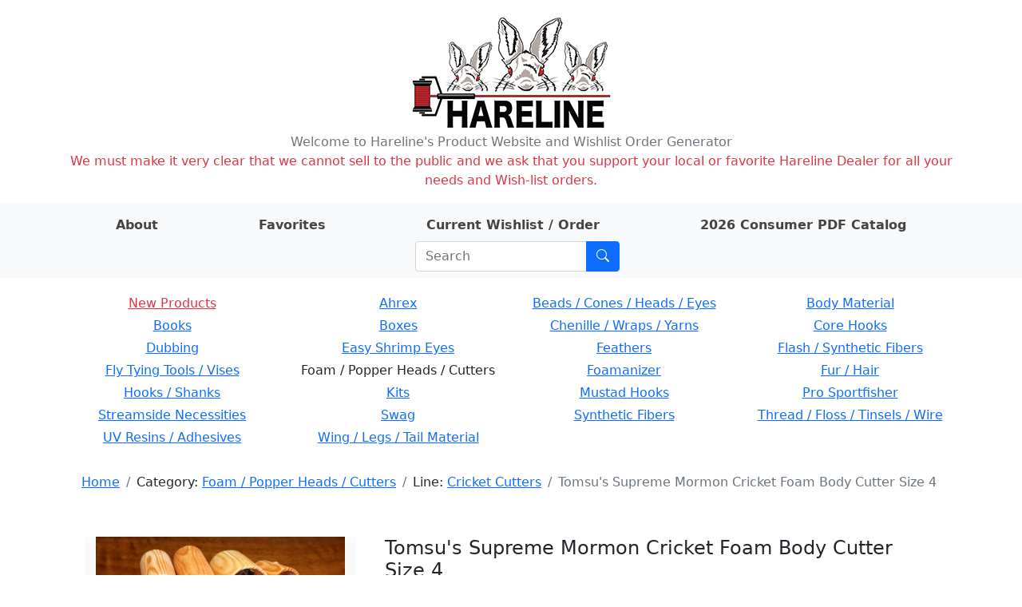

--- FILE ---
content_type: text/html; charset=utf-8
request_url: https://hareline.com/item?category=Foam+/+Popper+Heads+/+Cutters&line=Cricket+Cutters&stockcode=TSCM4
body_size: 5080
content:
<!DOCTYPE html>
<html lang="en">
<head>
    <meta charset="UTF-8">
    <meta name="Description" content="Hareline Dubbin, Inc. manufactures and distributes some of the world's finest fly tying materials available in today's market." />

    <link rel="stylesheet" href="/static/bootstrap.min.css">
    <link rel="stylesheet" href="/static/style.css">
    <link rel="stylesheet" href="https://cdn.jsdelivr.net/npm/bootstrap-icons@1.8.0/font/bootstrap-icons.css">
    <link rel="shortcut icon" href="/static/favicon.ico" />
    <meta name="viewport" content="width=device-width, initial-scale=1">
    
    <title>Tomsu&#39;s Supreme Mormon Cricket Foam Body Cutter  Size 4   - Hareline Dubbin</title>

</head>
<body>
    <div class="container my-3">
        <div class="row">
            <div class="col-auto m-auto">
            <a href="/" id="logo" class="m-auto"><img src="/static/logo.png" alt="Hareline Dubbin logo"></a>
            </div>
        </div>
        <div class="row text-center text-secondary">
            <span>Welcome to Hareline's Product Website and Wishlist Order Generator</span>
        </div>
        <div class="row text-center text-danger">
            <span>We must make it very clear that we cannot sell to the public and we ask that you support your local or favorite Hareline Dealer for all your needs and Wish-list orders.</span>
        </div>
    </div>
    <div class="container-fluid mb-3 py-2 bg-light">
        <div class="container">
            <div class="row">
                <div class="row justify-content-around m-auto " id="">
                    <div class="col-auto ">
                        <a class="nav-link nav-link-text" href="/about"><strong>About</strong></a>
                    </div>
                    <div class="col-auto">
                        <a class="nav-link nav-link-text" href="/favorites"><strong>Favorites</strong></a>
                    </div>
                    <div class="col-auto">
                        <a class="nav-link nav-link-text" href="/order">
                            <strong>Current Wishlist / Order</strong>

                            <span id="wishlist-badge" class="visually-hidden badge rounded-pill bg-primary"><span id="wishlist-count">0</span>
                                <span class="visually-hidden">items on wishlist</span>
                            </span>
                        </a>
                    </div>
                    <div class="col-auto">
                        <a class="nav-link nav-link-text" href="https://book640402.publuu.com/"><strong>2026 Consumer PDF Catalog</strong></a>
                    </div>
                    <div class="col-auto">
                        
                        <form class="search-form input-group ms-md-3 me-md-0 m-auto" method="get" action="/search">
                            <input id="search-input" class="form-control" type="search" placeholder="Search" aria-label="Search" name="phrase">
                            <button class="btn btn-primary" type="submit" aria-label="Submit search"><i class="bi bi-search"></i></button>
                        </form>
                    </div>
                </div>
            </div>
        </div>
    </div>
    <div class="container mb-3">
        
        <div class="row mb-3 rounded p-1 d-none d-md-flex text-center">
        
            <div class="col-3 pb-1">
            
            <a class="category-name text-danger" href="/lines?category=New+Products">New Products</a>
            
            </div>
        
            <div class="col-3 pb-1">
            
            
                <a class="category-name" href="/lines?category=Ahrex">Ahrex</a>
            
            
            </div>
        
            <div class="col-3 pb-1">
            
            
                <a class="category-name" href="/lines?category=Beads+/+Cones+/+Heads+/+Eyes">Beads / Cones / Heads / Eyes</a>
            
            
            </div>
        
            <div class="col-3 pb-1">
            
            
                <a class="category-name" href="/lines?category=Body+Material">Body Material</a>
            
            
            </div>
        
            <div class="col-3 pb-1">
            
            
                <a class="category-name" href="/lines?category=Books">Books</a>
            
            
            </div>
        
            <div class="col-3 pb-1">
            
            
                <a class="category-name" href="/lines?category=Boxes">Boxes</a>
            
            
            </div>
        
            <div class="col-3 pb-1">
            
            
                <a class="category-name" href="/lines?category=Chenille+/+Wraps+/+Yarns">Chenille / Wraps / Yarns</a>
            
            
            </div>
        
            <div class="col-3 pb-1">
            
            
                <a class="category-name" href="/lines?category=Core+Hooks">Core Hooks</a>
            
            
            </div>
        
            <div class="col-3 pb-1">
            
            
                <a class="category-name" href="/lines?category=Dubbing">Dubbing</a>
            
            
            </div>
        
            <div class="col-3 pb-1">
            
            
                <a class="category-name" href="/lines?category=Easy+Shrimp+Eyes">Easy Shrimp Eyes</a>
            
            
            </div>
        
            <div class="col-3 pb-1">
            
            
                <a class="category-name" href="/lines?category=Feathers">Feathers</a>
            
            
            </div>
        
            <div class="col-3 pb-1">
            
            
                <a class="category-name" href="/lines?category=Flash+/+Synthetic+Fibers">Flash / Synthetic Fibers</a>
            
            
            </div>
        
            <div class="col-3 pb-1">
            
            
                <a class="category-name" href="/lines?category=Fly+Tying+Tools+/+Vises">Fly Tying Tools / Vises</a>
            
            
            </div>
        
            <div class="col-3 pb-1">
            
            
                <span>Foam / Popper Heads / Cutters</span>
            
            
            </div>
        
            <div class="col-3 pb-1">
            
            
                <a class="category-name" href="/lines?category=Foamanizer">Foamanizer</a>
            
            
            </div>
        
            <div class="col-3 pb-1">
            
            
                <a class="category-name" href="/lines?category=Fur+/+Hair">Fur / Hair</a>
            
            
            </div>
        
            <div class="col-3 pb-1">
            
            
                <a class="category-name" href="/lines?category=Hooks+/+Shanks">Hooks / Shanks</a>
            
            
            </div>
        
            <div class="col-3 pb-1">
            
            
                <a class="category-name" href="/lines?category=Kits">Kits</a>
            
            
            </div>
        
            <div class="col-3 pb-1">
            
            
                <a class="category-name" href="/lines?category=Mustad+Hooks">Mustad Hooks</a>
            
            
            </div>
        
            <div class="col-3 pb-1">
            
            
                <a class="category-name" href="/lines?category=Pro+Sportfisher">Pro Sportfisher</a>
            
            
            </div>
        
            <div class="col-3 pb-1">
            
            
                <a class="category-name" href="/lines?category=Streamside+Necessities">Streamside Necessities</a>
            
            
            </div>
        
            <div class="col-3 pb-1">
            
            
                <a class="category-name" href="/lines?category=Swag">Swag</a>
            
            
            </div>
        
            <div class="col-3 pb-1">
            
            
                <a class="category-name" href="/lines?category=Synthetic+Fibers">Synthetic Fibers</a>
            
            
            </div>
        
            <div class="col-3 pb-1">
            
            
                <a class="category-name" href="/lines?category=Thread+/+Floss+/+Tinsels+/+Wire">Thread / Floss / Tinsels / Wire</a>
            
            
            </div>
        
            <div class="col-3 pb-1">
            
            
                <a class="category-name" href="/lines?category=UV+Resins+/+Adhesives">UV Resins / Adhesives</a>
            
            
            </div>
        
            <div class="col-3 pb-1">
            
            
                <a class="category-name" href="/lines?category=Wing+/+Legs+/+Tail+Material">Wing / Legs / Tail Material</a>
            
            
            </div>
        
        </div>
        

        <div class="container mb-3">
            <div class="row justify-content-between d-flex align-items-center">
                
                <div class="col-auto rounded">
                    <nav id="crumbs" class="row my-2 mx-2" aria-label="breadcrumb">
                        <ol class="breadcrumb my-0">
                            <li class="breadcrumb-item">
                                <a href="/">Home</a>
                            </li>
                            
    
    <li class="breadcrumb-item">
        Category: <a href="/lines?category=Foam+/+Popper+Heads+/+Cutters">Foam / Popper Heads / Cutters</a>
    </li>
    
    
    
    <li class="breadcrumb-item">
        Line: <a href="/items?category=Foam+/+Popper+Heads+/+Cutters&amp;line=Cricket+Cutters">Cricket Cutters</a>
    </li>
    
    
    <li class="breadcrumb-item active">Tomsu&#39;s Supreme Mormon Cricket Foam Body Cutter  Size 4  </li>
    

                        </ol>
                    </nav>
                </div>
                
                
                
            </div>
        </div>

        <div class="container mt-4 mb-5">
        
<div class="container mb-3 mt-5">
    <div class="row mb-3">
        
        <div class="col-12 col-md-4 mb-3">
            <div id="carouselControls" class="carousel bg-light bg-gradient" data-bs-ride="carousel" data-bs-interval="false">
            
                <div class="carousel-indicators">
                
                    
                    <button type="button" data-bs-target="#carouselControls" data-bs-slide-to="0" aria-current="true" aria-label="Slide 0" class="active" style="background-image: url('https://app.hareline.com/images/thumbs/tscmset.jpg');"></button>
                    
                
                    
                    <button type="button" data-bs-target="#carouselControls" data-bs-slide-to="1" aria-label="Slide 1" style="background-image: url('https://app.hareline.com/images/thumbs/m-cricket.jpg');"></button>
                    
                
                </div>
            

                <div class="carousel-inner">
                    
                        
                    <div class="carousel-item active" >
                        <a href="https://app.hareline.com/images/tscmset.jpg" data-fslightbox="image-gallery" data-type="image">
                            <img class="fit-image img-fluid" src="https://app.hareline.com/images/tscmset.jpg" alt="Image 1 of product Tomsu&#39;s Supreme Mormon Cricket Foam Body Cutter  Size 4  ">
                        </a>
                    </div>
                        
                    
                        
                    <div class="carousel-item">
                        <a href="https://app.hareline.com/images/m-cricket.jpg" data-fslightbox="image-gallery" data-type="image">
                            <img class="fit-image img-fluid" src="https://app.hareline.com/images/m-cricket.jpg" alt="Image 2 of product Tomsu&#39;s Supreme Mormon Cricket Foam Body Cutter  Size 4  ">
                        </a>
                    </div>
                        
                    
                </div>
            
                <button class="carousel-control-prev" type="button" data-bs-target="#carouselControls" data-bs-slide="prev">
                    <span class="carousel-control-prev-icon" aria-hidden="true"></span>
                    <span class="visually-hidden">Previous</span>
                </button>
                <button class="carousel-control-next" type="button" data-bs-target="#carouselControls" data-bs-slide="next">
                    <span class="carousel-control-next-icon" aria-hidden="true"></span>
                    <span class="visually-hidden">Next</span>
                </button>
            
            </div>
        </div>
        <div class="col">
            <div class="container">
                <div class="row mb-3">
                    <div class="col">
                        <h4>Tomsu&#39;s Supreme Mormon Cricket Foam Body Cutter  Size 4  </h4>
                    </div>
                </div>

                

                <div class="qty-row row align-items-center mb-3">
                    <div class="col-6 text-end" >$22.40 Each</div>
                    <div class="col-6">
                        <div class="input-group item-quantity-field">
                            <input type="number" min="0" class="quantity form-control" id="quantity-input" placeholder="Quantity">
                            <button type="submit" class="btn btn-primary" id="quantity-submit">Add</button>
                        </div>
                    </div>
                </div>

                <div class="row fav-row mb-3">
                    <div class="col-6"></div>
                    <div class="col-6">
                        <button type="button" class="btn btn-outline-secondary" id="favorite-btn">Add to favorites</button>
                    </div>
                </div>

                <div class="row mb-3">
                    <div class="col">Categories:
                        
                            <a href="/lines?category=Foam+/+Popper+Heads+/+Cutters">
                                Foam / Popper Heads / Cutters</a>
                        
                    </div>
                </div>

                <div class="row mb-3">
                    <div class="col">Line:
                        
                            <a href="/items?line=Cricket+Cutters">
                                Cricket Cutters</a>
                        
                    </div>
                </div>

                <div class="row mb-3">
                    <div class="col">Stock code: TSCM4</div>
                    <div class="col">UPC: 762820195228</div>
                </div>

                <div class="row">
                    <div class="col-6"></div>
                    <div class="col"><img src="/static/prop65_s.png" alt="WARNING: Cancer and Reproductive Harm - www.P65Warnings.ca.gov."></div>
                </div>
            </div>
        </div>
        
    </div>

    
    <div class="row">
        <table class="table table-sm align-middle">
            <tr>
                <td colspan="3"><h5>Related items:</h5></td>
                <td><button type="submit" class="line-items-update-all btn btn-light btn-sm">Update all</button></td>
                <td></td>
            </tr>
        
            <tr class="line-item" data-h-stockcode="TSCW10" data-h-price="15.4" data-h-name="Tomsu&#39;s Supreme Cricket  Wing Cutter  Size 10 ">
                <td class="line-item-img-td"><img src="https://app.hareline.com/images/thumbs/tscset.jpg" alt="Preview image of product Tomsu&#39;s Supreme Cricket  Wing Cutter  Size 10 "></td>
                <td><a href="/item?category=Foam+/+Popper+Heads+/+Cutters&amp;line=Cricket+Cutters&amp;stockcode=TSCW10">Tomsu&#39;s Supreme Cricket  Wing Cutter  Size 10 </a></td>
                <td class="line-item-qty-td"><input type="number" min="0" class="line-item-qty form-control form-control-sm" placeholder="Qty"></td>
                <td class="line-item-submit-td"><button type="submit" disabled class="line-item-qty-submit btn btn-light btn-sm">Add</button></td>
                <td class="line-item-price-td">$15.40 Each</td>
            </tr>
        
            <tr class="line-item" data-h-stockcode="TSCW12" data-h-price="15.4" data-h-name="Tomsu&#39;s Supreme Cricket  Wing Cutter  Size 12 ">
                <td class="line-item-img-td"><img src="https://app.hareline.com/images/thumbs/tscset.jpg" alt="Preview image of product Tomsu&#39;s Supreme Cricket  Wing Cutter  Size 12 "></td>
                <td><a href="/item?category=Foam+/+Popper+Heads+/+Cutters&amp;line=Cricket+Cutters&amp;stockcode=TSCW12">Tomsu&#39;s Supreme Cricket  Wing Cutter  Size 12 </a></td>
                <td class="line-item-qty-td"><input type="number" min="0" class="line-item-qty form-control form-control-sm" placeholder="Qty"></td>
                <td class="line-item-submit-td"><button type="submit" disabled class="line-item-qty-submit btn btn-light btn-sm">Add</button></td>
                <td class="line-item-price-td">$15.40 Each</td>
            </tr>
        
            <tr class="line-item" data-h-stockcode="TSC8" data-h-price="15.4" data-h-name="Tomsu&#39;s Supreme Cricket Foam Body Cutter Size 8  ">
                <td class="line-item-img-td"><img src="https://app.hareline.com/images/thumbs/tscset.jpg" alt="Preview image of product Tomsu&#39;s Supreme Cricket Foam Body Cutter Size 8  "></td>
                <td><a href="/item?category=Foam+/+Popper+Heads+/+Cutters&amp;line=Cricket+Cutters&amp;stockcode=TSC8">Tomsu&#39;s Supreme Cricket Foam Body Cutter Size 8  </a></td>
                <td class="line-item-qty-td"><input type="number" min="0" class="line-item-qty form-control form-control-sm" placeholder="Qty"></td>
                <td class="line-item-submit-td"><button type="submit" disabled class="line-item-qty-submit btn btn-light btn-sm">Add</button></td>
                <td class="line-item-price-td">$15.40 Each</td>
            </tr>
        
            <tr class="line-item" data-h-stockcode="TSC10" data-h-price="15.4" data-h-name="Tomsu&#39;s Supreme Cricket Foam Body Cutter Size 10 ">
                <td class="line-item-img-td"><img src="https://app.hareline.com/images/thumbs/tscset.jpg" alt="Preview image of product Tomsu&#39;s Supreme Cricket Foam Body Cutter Size 10 "></td>
                <td><a href="/item?category=Foam+/+Popper+Heads+/+Cutters&amp;line=Cricket+Cutters&amp;stockcode=TSC10">Tomsu&#39;s Supreme Cricket Foam Body Cutter Size 10 </a></td>
                <td class="line-item-qty-td"><input type="number" min="0" class="line-item-qty form-control form-control-sm" placeholder="Qty"></td>
                <td class="line-item-submit-td"><button type="submit" disabled class="line-item-qty-submit btn btn-light btn-sm">Add</button></td>
                <td class="line-item-price-td">$15.40 Each</td>
            </tr>
        
            <tr class="line-item" data-h-stockcode="TSC12" data-h-price="15.4" data-h-name="Tomsu&#39;s Supreme Cricket Foam Body Cutter Size 12  ">
                <td class="line-item-img-td"><img src="https://app.hareline.com/images/thumbs/tscset.jpg" alt="Preview image of product Tomsu&#39;s Supreme Cricket Foam Body Cutter Size 12  "></td>
                <td><a href="/item?category=Foam+/+Popper+Heads+/+Cutters&amp;line=Cricket+Cutters&amp;stockcode=TSC12">Tomsu&#39;s Supreme Cricket Foam Body Cutter Size 12  </a></td>
                <td class="line-item-qty-td"><input type="number" min="0" class="line-item-qty form-control form-control-sm" placeholder="Qty"></td>
                <td class="line-item-submit-td"><button type="submit" disabled class="line-item-qty-submit btn btn-light btn-sm">Add</button></td>
                <td class="line-item-price-td">$15.40 Each</td>
            </tr>
        
            <tr class="line-item" data-h-stockcode="TSCL8" data-h-price="22.4" data-h-name="Tomsu&#39;s Supreme Cricket Leg Cutter Size 8  ">
                <td class="line-item-img-td"><img src="https://app.hareline.com/images/thumbs/tscset.jpg" alt="Preview image of product Tomsu&#39;s Supreme Cricket Leg Cutter Size 8  "></td>
                <td><a href="/item?category=Foam+/+Popper+Heads+/+Cutters&amp;line=Cricket+Cutters&amp;stockcode=TSCL8">Tomsu&#39;s Supreme Cricket Leg Cutter Size 8  </a></td>
                <td class="line-item-qty-td"><input type="number" min="0" class="line-item-qty form-control form-control-sm" placeholder="Qty"></td>
                <td class="line-item-submit-td"><button type="submit" disabled class="line-item-qty-submit btn btn-light btn-sm">Add</button></td>
                <td class="line-item-price-td">$22.40 Each</td>
            </tr>
        
            <tr class="line-item" data-h-stockcode="TSCL10" data-h-price="22.4" data-h-name="Tomsu&#39;s Supreme Cricket Leg Cutter Size 10 ">
                <td class="line-item-img-td"><img src="https://app.hareline.com/images/thumbs/tscset.jpg" alt="Preview image of product Tomsu&#39;s Supreme Cricket Leg Cutter Size 10 "></td>
                <td><a href="/item?category=Foam+/+Popper+Heads+/+Cutters&amp;line=Cricket+Cutters&amp;stockcode=TSCL10">Tomsu&#39;s Supreme Cricket Leg Cutter Size 10 </a></td>
                <td class="line-item-qty-td"><input type="number" min="0" class="line-item-qty form-control form-control-sm" placeholder="Qty"></td>
                <td class="line-item-submit-td"><button type="submit" disabled class="line-item-qty-submit btn btn-light btn-sm">Add</button></td>
                <td class="line-item-price-td">$22.40 Each</td>
            </tr>
        
            <tr class="line-item" data-h-stockcode="TSCL12" data-h-price="22.4" data-h-name="Tomsu&#39;s Supreme Cricket Leg Cutter Size 12  ">
                <td class="line-item-img-td"><img src="https://app.hareline.com/images/thumbs/tscset.jpg" alt="Preview image of product Tomsu&#39;s Supreme Cricket Leg Cutter Size 12  "></td>
                <td><a href="/item?category=Foam+/+Popper+Heads+/+Cutters&amp;line=Cricket+Cutters&amp;stockcode=TSCL12">Tomsu&#39;s Supreme Cricket Leg Cutter Size 12  </a></td>
                <td class="line-item-qty-td"><input type="number" min="0" class="line-item-qty form-control form-control-sm" placeholder="Qty"></td>
                <td class="line-item-submit-td"><button type="submit" disabled class="line-item-qty-submit btn btn-light btn-sm">Add</button></td>
                <td class="line-item-price-td">$22.40 Each</td>
            </tr>
        
            <tr class="line-item" data-h-stockcode="TSCP8" data-h-price="9.6" data-h-name="Tomsu&#39;s Supreme Cricket Pronotum Cutter Size 8 ">
                <td class="line-item-img-td"><img src="https://app.hareline.com/images/thumbs/tscset.jpg" alt="Preview image of product Tomsu&#39;s Supreme Cricket Pronotum Cutter Size 8 "></td>
                <td><a href="/item?category=Foam+/+Popper+Heads+/+Cutters&amp;line=Cricket+Cutters&amp;stockcode=TSCP8">Tomsu&#39;s Supreme Cricket Pronotum Cutter Size 8 </a></td>
                <td class="line-item-qty-td"><input type="number" min="0" class="line-item-qty form-control form-control-sm" placeholder="Qty"></td>
                <td class="line-item-submit-td"><button type="submit" disabled class="line-item-qty-submit btn btn-light btn-sm">Add</button></td>
                <td class="line-item-price-td">$9.60 Each</td>
            </tr>
        
            <tr class="line-item" data-h-stockcode="TSCP10" data-h-price="9.6" data-h-name="Tomsu&#39;s Supreme Cricket Pronotum Cutter Size 10  ">
                <td class="line-item-img-td"><img src="https://app.hareline.com/images/thumbs/tscset.jpg" alt="Preview image of product Tomsu&#39;s Supreme Cricket Pronotum Cutter Size 10  "></td>
                <td><a href="/item?category=Foam+/+Popper+Heads+/+Cutters&amp;line=Cricket+Cutters&amp;stockcode=TSCP10">Tomsu&#39;s Supreme Cricket Pronotum Cutter Size 10  </a></td>
                <td class="line-item-qty-td"><input type="number" min="0" class="line-item-qty form-control form-control-sm" placeholder="Qty"></td>
                <td class="line-item-submit-td"><button type="submit" disabled class="line-item-qty-submit btn btn-light btn-sm">Add</button></td>
                <td class="line-item-price-td">$9.60 Each</td>
            </tr>
        
            <tr class="line-item" data-h-stockcode="TSCP12" data-h-price="9.6" data-h-name="Tomsu&#39;s Supreme Cricket Pronotum Cutter Size 12 ">
                <td class="line-item-img-td"><img src="https://app.hareline.com/images/thumbs/tscset.jpg" alt="Preview image of product Tomsu&#39;s Supreme Cricket Pronotum Cutter Size 12 "></td>
                <td><a href="/item?category=Foam+/+Popper+Heads+/+Cutters&amp;line=Cricket+Cutters&amp;stockcode=TSCP12">Tomsu&#39;s Supreme Cricket Pronotum Cutter Size 12 </a></td>
                <td class="line-item-qty-td"><input type="number" min="0" class="line-item-qty form-control form-control-sm" placeholder="Qty"></td>
                <td class="line-item-submit-td"><button type="submit" disabled class="line-item-qty-submit btn btn-light btn-sm">Add</button></td>
                <td class="line-item-price-td">$9.60 Each</td>
            </tr>
        
            <tr class="line-item" data-h-stockcode="TSCSET8" data-h-price="89.5" data-h-name="Tomsu&#39;s Supreme Cricket Set Size 8">
                <td class="line-item-img-td"><img src="https://app.hareline.com/images/thumbs/tscset.jpg" alt="Preview image of product Tomsu&#39;s Supreme Cricket Set Size 8"></td>
                <td><a href="/item?category=Foam+/+Popper+Heads+/+Cutters&amp;line=Cricket+Cutters&amp;stockcode=TSCSET8">Tomsu&#39;s Supreme Cricket Set Size 8</a></td>
                <td class="line-item-qty-td"><input type="number" min="0" class="line-item-qty form-control form-control-sm" placeholder="Qty"></td>
                <td class="line-item-submit-td"><button type="submit" disabled class="line-item-qty-submit btn btn-light btn-sm">Add</button></td>
                <td class="line-item-price-td">$89.50 Per Set</td>
            </tr>
        
            <tr class="line-item" data-h-stockcode="TSCSET10" data-h-price="89.5" data-h-name="Tomsu&#39;s Supreme Cricket Set Size 10">
                <td class="line-item-img-td"><img src="https://app.hareline.com/images/thumbs/tscset.jpg" alt="Preview image of product Tomsu&#39;s Supreme Cricket Set Size 10"></td>
                <td><a href="/item?category=Foam+/+Popper+Heads+/+Cutters&amp;line=Cricket+Cutters&amp;stockcode=TSCSET10">Tomsu&#39;s Supreme Cricket Set Size 10</a></td>
                <td class="line-item-qty-td"><input type="number" min="0" class="line-item-qty form-control form-control-sm" placeholder="Qty"></td>
                <td class="line-item-submit-td"><button type="submit" disabled class="line-item-qty-submit btn btn-light btn-sm">Add</button></td>
                <td class="line-item-price-td">$89.50 Per Set</td>
            </tr>
        
            <tr class="line-item" data-h-stockcode="TSCSET12" data-h-price="89.5" data-h-name="Tomsu&#39;s Supreme Cricket Set Size 12">
                <td class="line-item-img-td"><img src="https://app.hareline.com/images/thumbs/tscset.jpg" alt="Preview image of product Tomsu&#39;s Supreme Cricket Set Size 12"></td>
                <td><a href="/item?category=Foam+/+Popper+Heads+/+Cutters&amp;line=Cricket+Cutters&amp;stockcode=TSCSET12">Tomsu&#39;s Supreme Cricket Set Size 12</a></td>
                <td class="line-item-qty-td"><input type="number" min="0" class="line-item-qty form-control form-control-sm" placeholder="Qty"></td>
                <td class="line-item-submit-td"><button type="submit" disabled class="line-item-qty-submit btn btn-light btn-sm">Add</button></td>
                <td class="line-item-price-td">$89.50 Per Set</td>
            </tr>
        
            <tr class="line-item" data-h-stockcode="TSCW8" data-h-price="15.4" data-h-name="Tomsu&#39;s Supreme Cricket Wing Cutter Size 8  ">
                <td class="line-item-img-td"><img src="https://app.hareline.com/images/thumbs/tscset.jpg" alt="Preview image of product Tomsu&#39;s Supreme Cricket Wing Cutter Size 8  "></td>
                <td><a href="/item?category=Foam+/+Popper+Heads+/+Cutters&amp;line=Cricket+Cutters&amp;stockcode=TSCW8">Tomsu&#39;s Supreme Cricket Wing Cutter Size 8  </a></td>
                <td class="line-item-qty-td"><input type="number" min="0" class="line-item-qty form-control form-control-sm" placeholder="Qty"></td>
                <td class="line-item-submit-td"><button type="submit" disabled class="line-item-qty-submit btn btn-light btn-sm">Add</button></td>
                <td class="line-item-price-td">$15.40 Each</td>
            </tr>
        
            <tr class="line-item" data-h-stockcode="TSCM6" data-h-price="22.4" data-h-name="Tomsu&#39;s Supreme Mormon Cricket Foam Body Cutter Size 6 ">
                <td class="line-item-img-td"><img src="https://app.hareline.com/images/thumbs/tscmset.jpg" alt="Preview image of product Tomsu&#39;s Supreme Mormon Cricket Foam Body Cutter Size 6 "></td>
                <td><a href="/item?category=Foam+/+Popper+Heads+/+Cutters&amp;line=Cricket+Cutters&amp;stockcode=TSCM6">Tomsu&#39;s Supreme Mormon Cricket Foam Body Cutter Size 6 </a></td>
                <td class="line-item-qty-td"><input type="number" min="0" class="line-item-qty form-control form-control-sm" placeholder="Qty"></td>
                <td class="line-item-submit-td"><button type="submit" disabled class="line-item-qty-submit btn btn-light btn-sm">Add</button></td>
                <td class="line-item-price-td">$22.40 Each</td>
            </tr>
        
            <tr class="line-item" data-h-stockcode="TSCML" data-h-price="22.4" data-h-name="Tomsu&#39;s Supreme Mormon Cricket Leg Cutter Size 4 and 6 ">
                <td class="line-item-img-td"><img src="https://app.hareline.com/images/thumbs/tscmset.jpg" alt="Preview image of product Tomsu&#39;s Supreme Mormon Cricket Leg Cutter Size 4 and 6 "></td>
                <td><a href="/item?category=Foam+/+Popper+Heads+/+Cutters&amp;line=Cricket+Cutters&amp;stockcode=TSCML">Tomsu&#39;s Supreme Mormon Cricket Leg Cutter Size 4 and 6 </a></td>
                <td class="line-item-qty-td"><input type="number" min="0" class="line-item-qty form-control form-control-sm" placeholder="Qty"></td>
                <td class="line-item-submit-td"><button type="submit" disabled class="line-item-qty-submit btn btn-light btn-sm">Add</button></td>
                <td class="line-item-price-td">$22.40 Each</td>
            </tr>
        
            <tr class="line-item" data-h-stockcode="TSCMP" data-h-price="22.4" data-h-name="Tomsu&#39;s Supreme Mormon Cricket Pronotum Cutter Size 4 and 6 ">
                <td class="line-item-img-td"><img src="https://app.hareline.com/images/thumbs/tscmset.jpg" alt="Preview image of product Tomsu&#39;s Supreme Mormon Cricket Pronotum Cutter Size 4 and 6 "></td>
                <td><a href="/item?category=Foam+/+Popper+Heads+/+Cutters&amp;line=Cricket+Cutters&amp;stockcode=TSCMP">Tomsu&#39;s Supreme Mormon Cricket Pronotum Cutter Size 4 and 6 </a></td>
                <td class="line-item-qty-td"><input type="number" min="0" class="line-item-qty form-control form-control-sm" placeholder="Qty"></td>
                <td class="line-item-submit-td"><button type="submit" disabled class="line-item-qty-submit btn btn-light btn-sm">Add</button></td>
                <td class="line-item-price-td">$22.40 Each</td>
            </tr>
        
            <tr class="line-item" data-h-stockcode="TSCMSET" data-h-price="89.5" data-h-name="Tomsu&#39;s Supreme Mormon Cricket Set Sizes 4 and 6">
                <td class="line-item-img-td"><img src="https://app.hareline.com/images/thumbs/tscmset.jpg" alt="Preview image of product Tomsu&#39;s Supreme Mormon Cricket Set Sizes 4 and 6"></td>
                <td><a href="/item?category=Foam+/+Popper+Heads+/+Cutters&amp;line=Cricket+Cutters&amp;stockcode=TSCMSET">Tomsu&#39;s Supreme Mormon Cricket Set Sizes 4 and 6</a></td>
                <td class="line-item-qty-td"><input type="number" min="0" class="line-item-qty form-control form-control-sm" placeholder="Qty"></td>
                <td class="line-item-submit-td"><button type="submit" disabled class="line-item-qty-submit btn btn-light btn-sm">Add</button></td>
                <td class="line-item-price-td">$89.50 Per Set</td>
            </tr>
        
            <tr>
                <td></td>
                <td></td>
                <td></td>
                <td><button type="submit" class="line-items-update-all btn btn-light btn-sm">Update all</button></td>
                <td></td>
            </tr>
        </table>
    </div>
    
</div>

        </div>

        <div class="container mb-3">
            <div class="row justify-content-between align-items-center">
                
                <div class="col-auto rounded">
                    <nav id="crumbs_bottom" class="row my-2 mx-2" aria-label="breadcrumb_bottom">
                        <ol class="breadcrumb my-0">
                            <li class="breadcrumb-item">
                                <a href="/">Home</a>
                            </li>
                            
    
    <li class="breadcrumb-item">
        Category: <a href="/lines?category=Foam+/+Popper+Heads+/+Cutters">Foam / Popper Heads / Cutters</a>
    </li>
    
    
    
    <li class="breadcrumb-item">
        Line: <a href="/items?category=Foam+/+Popper+Heads+/+Cutters&amp;line=Cricket+Cutters">Cricket Cutters</a>
    </li>
    
    
    <li class="breadcrumb-item active">Tomsu&#39;s Supreme Mormon Cricket Foam Body Cutter  Size 4  </li>
    

                        </ol>
                    </nav>
                </div>
                
                
                
                <div class="col-auto my-1 ms-auto me-3">
                    <form class="input-group ms-3" method="get" action="/search">
                        <input class="form-control" type="search" placeholder="Search" aria-label="Search" name="phrase">
                        <button class="btn btn-outline-primary" type="submit" aria-label="Submit search"><i class="bi bi-search"></i></button>
                    </form>
                </div>
            </div>
        </div>
    </div>

    <script src="https://cdn.jsdelivr.net/npm/bootstrap@5.0.2/dist/js/bootstrap.bundle.min.js" integrity="sha384-MrcW6ZMFYlzcLA8Nl+NtUVF0sA7MsXsP1UyJoMp4YLEuNSfAP+JcXn/tWtIaxVXM" crossorigin="anonymous"></script>
    <script src="/static/cart_raw.js"></script>
    <script type="text/javascript">
        function updateCartBadge() {
            var cartCount = Object.keys(cartObject.items).length;
            var wishlistBadge = document.getElementById("wishlist-badge");
            var wishlistCount = document.getElementById("wishlist-count");

            if (typeof cartCount === "undefined" || cartCount == 0) {
                wishlistBadge.classList.add("visually-hidden");
                wishlistCount.textContent = "0";
            } else {
                wishlistBadge.classList.remove("visually-hidden");
                wishlistCount.textContent = cartCount;
            }
        }

        document.addEventListener("DOMContentLoaded", function(event) {
            saveCallback = updateCartBadge;

            restoreCart();
        });
    </script>

    

<script src="https://cdnjs.cloudflare.com/ajax/libs/fslightbox/3.3.1/index.min.js" integrity="sha512-EqNNJuepkw5P9vxCml8eBk7C4Ld+4kAnvzOD/jG21rkxWPILGoQa5EvD62UieiJF0u3xoQrcVnce4i83VnYj/Q==" crossorigin="anonymous" referrerpolicy="no-referrer"></script>
<script type="text/javascript">
    var itemName = "Tomsu&#39;s Supreme Mormon Cricket Foam Body Cutter  Size 4  "
    var itemPrice = "22.4";
    var stockCode = "TSCM4";
    var itemImageName = "tscmset.jpg";
</script>
<script src="/static/item_raw.js"></script>


</body>
</html>